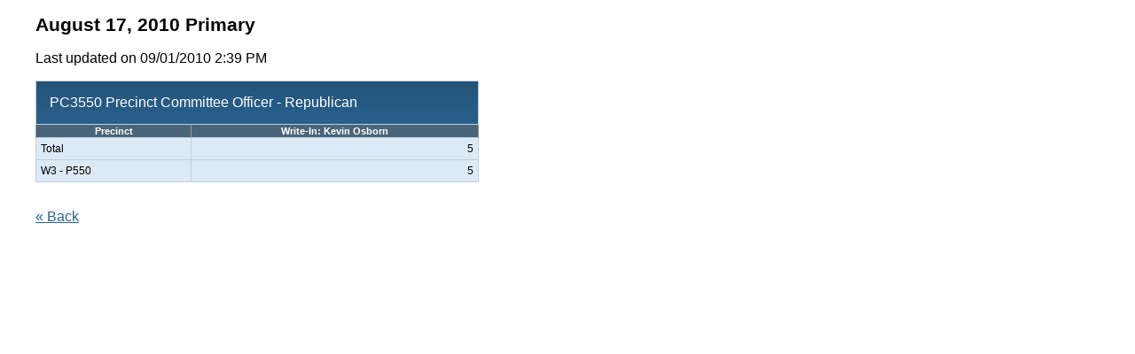

--- FILE ---
content_type: text/html;
request_url: https://results.vote.wa.gov/results/20100817/benton/precincts-21180.html
body_size: 332
content:
<!DOCTYPE html PUBLIC "-//W3C//DTD HTML 4.01 Transitional//EN" "http://www.w3.org/TR/html4/loose.dtd">
<html xmlns="http://www.w3.org/1999/xhtml">
<head>
    <title>Benton County August 17, 2010 Primary</title>
    <link rel="stylesheet" href="css/results.css" />
    <link rel="stylesheet" href="css/style.css" />
</head>
<body>
    <div id="resultsArea">
        <h1>
            August 17, 2010 Primary</h1>
        <p>Last updated on 09/01/2010 2:39 PM</p> <div id="OSOSResults"><table class="Precincts"><tr class="RaceName"><td colspan="2">PC3550 Precinct Committee Officer - Republican</td></tr><tr><th>Precinct</th><th>Write-In: Kevin Osborn</th><tr><td>Total</td><td class="right">5</td></tr><tr><td>W3 - P550</td><td class="right">5</td></tr></table><p><a href="./">&laquo; Back</a></p></div>
    </div>
	</div>
    <script type="text/javascript" src="/js/ga.js"></script>
</body>
</html>


--- FILE ---
content_type: text/css;
request_url: https://results.vote.wa.gov/results/20100817/benton/css/style.css
body_size: -82
content:
body
{
	
	margin:0px;
	font-family: Arial;
	font-size: 16px;
	
}

body a
{
	color: #29618d
}

#wrap
{
	margin: 0px auto;
	width: 980px;
}

#headArea
{
	position:relative;
	height: 180px;
	width: 980px;
}

#logo
{
	position: absolute;
	top: 6px;
	left: 18px;
	
}
#slogan
{
	position: absolute;
	top: 12px;
	left: 294px;
}

#resultsArea
{
	width: 900px;
	margin-left: 40px;
	
}

#menu
{
	position:absolute;
	top: 71px;
	left: 278px;
	color: #29618d
}

